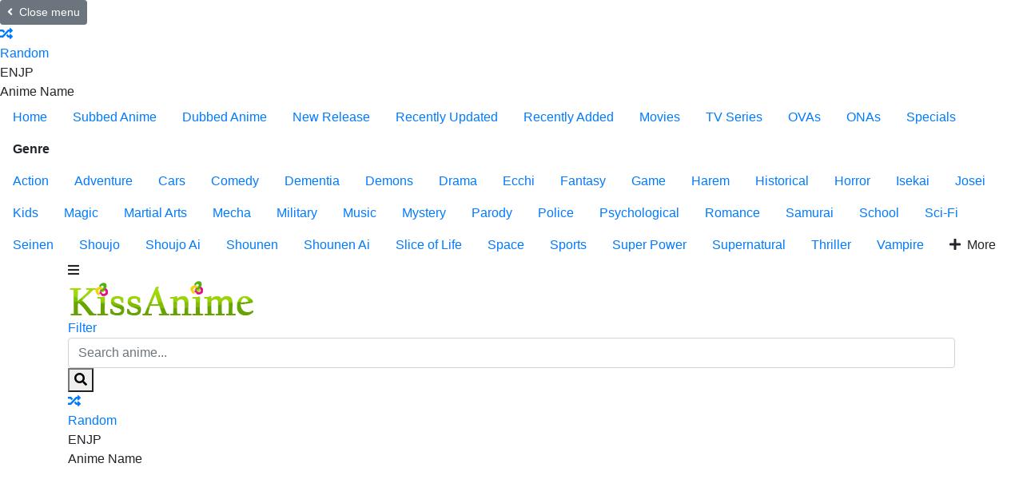

--- FILE ---
content_type: text/html; charset=UTF-8
request_url: https://kissanime.cool/watch/the-most-heretical-last-boss-queen-from-villainess-to-savior-e9a
body_size: 11788
content:
<!DOCTYPE html><html lang="en"><head><title>Watch The Most Heretical Last Boss Queen: From Villainess to Savior English Sub/Dub online Free on Kissanime.cool</title><meta http-equiv="Content-Type" content="text/html; charset=UTF-8"/><meta name="robots" content="index,follow"/><meta http-equiv="content-language" content="en"/><meta name="description" content="Pride Royal Ivy is the final boss and all-around scum in the otome game To a Beam of Light With You. She committed innumerable crimes—from enslaving..."/><meta name="keywords" content="The Most Heretical Last Boss Queen: From Villainess to Savior English Sub/Dub, free The Most Heretical Last Boss Queen: From Villainess to Savior online, watch The Most Heretical Last Boss Queen: From Villainess to Savior online, watch The Most Heretical Last Boss Queen: From Villainess to Savior free, download The Most Heretical Last Boss Queen: From Villainess to Savior anime, download The Most Heretical Last Boss Queen: From Villainess to Savior free"/><meta property="og:type" content="video.movie"/><meta property="og:site_name" content="KissAnime"><meta property="og:url" content="https://kissanime.cool/watch/the-most-heretical-last-boss-queen-from-villainess-to-savior-e9a"/><meta property="og:title" content="Watch The Most Heretical Last Boss Queen: From Villainess to Savior English Sub/Dub online Free on Kissanime.cool"/><meta property="og:image" content="https://img.gokucdn.com/images/poster/4bce0354a0a8564007fd97bc7ef41bc8.jpg"/><meta property="og:image:width" content="650"><meta property="og:image:height" content="350"><meta property="og:description" content="Pride Royal Ivy is the final boss and all-around scum in the otome game To a Beam of Light With You. She committed innumerable crimes—from enslaving..."/><meta name="viewport" content="width=device-width, initial-scale=1, minimum-scale=1, maximum-scale=1"/><meta name="apple-mobile-web-app-status-bar" content="#202125"><meta name="theme-color" content="#202125"><link rel="shortcut icon" href="/images/kissanime-favicon.png?v=0.1" type="image/x-icon"/><link rel="apple-touch-icon" sizes="180x180" href="/images/kissanime-apple-touch-icon.png"><link rel="icon" type="image/png" sizes="32x32" href="/images/kissanime-favicon-32x32.png"><link rel="icon" type="image/png" sizes="16x16" href="/images/kissanime-favicon-16x16.png"><link rel="icon" sizes="192x192" href="/images/kissanime-touch-icon-192x192.png?v=0.1"><link rel="manifest" href="/manifest.json?v=0.2"><script async src="https://www.googletagmanager.com/gtag/js?id=G-GZP9FBXGG1"></script><script>
    window.dataLayer = window.dataLayer || [];
    function gtag(){dataLayer.push(arguments);}
    gtag('js', new Date());

    gtag('config', 'G-GZP9FBXGG1');
</script><script type="application/ld+json">
    {
        "@context": "https://schema.org",
        "@type": "WebSite",
        "url": "https://kissanime.cool/",
        "potentialAction": {
            "@type": "SearchAction",
            "target": "https://kissanime.cool/search?keyword={keyword}",
            "query-input": "required name=keyword"
        }
    }
</script><link rel="stylesheet" href="https://stackpath.bootstrapcdn.com/bootstrap/4.4.1/css/bootstrap.min.css"><link rel="stylesheet" href="https://cdn.jsdelivr.net/npm/bootstrap-icons@1.10.3/font/bootstrap-icons.css"><link rel="stylesheet" href="https://use.fontawesome.com/releases/v5.3.1/css/all.css"><link rel="stylesheet" href="https://fonts.googleapis.com/icon?family=Material+Icons"><link rel="stylesheet" href="/css/kissanime.styles.min.css?v=9.4"></head><body><div id="sidebar_menu_bg"></div><div id="sidebar_menu"><button class="btn btn-radius btn-sm btn-secondary toggle-sidebar"><i class="fas fa-angle-left mr-2"></i>Close menu</button><div class="sb-setting"><div class="header-setting"><div class="hs-toggles"><a href="/random" class="hst-item" data-toggle="tooltip" data-original-title="Watch random anime"><div class="hst-icon"><i class="fas fa-random"></i></div><div class="name"><span>Random</span></div></a><div class="hst-item mr-0" data-toggle="tooltip" title="Select language of anime name to display."><div class="select-anime-name toggle-lang"><span class="en">EN</span><span class="jp">JP</span></div><div class="name"><span>Anime Name</span></div></div><div class="clearfix"></div></div></div></div><ul class="nav sidebar_menu-list"><li class="nav-item active"><a class="nav-link" href="/home" title="Home">Home</a></li><li class="nav-item"><a class="nav-link" href="/subbed-anime" title="Subbed Anime">Subbed Anime</a></li><li class="nav-item"><a class="nav-link" href="/dubbed-anime" title="Dubbed Anime">Dubbed Anime</a></li><li class="nav-item"><a class="nav-link" href="/newest" title="New Release">New Release</a></li><li class="nav-item"><a class="nav-link" href="/recently-updated" title="Recently Updated">Recently Updated</a></li><li class="nav-item"><a class="nav-link" href="/recently-added" title="Recently Added">Recently Added</a></li><li class="nav-item"><a class="nav-link" href="/movie" title="Movies">Movies</a></li><li class="nav-item"><a class="nav-link" href="/tv" title="TV Series">TV Series</a></li><li class="nav-item"><a class="nav-link" href="/ova" title="OVAs">OVAs</a></li><li class="nav-item"><a class="nav-link" href="/ona" title="ONAs">ONAs</a></li><li class="nav-item"><a class="nav-link" href="/special" title="Specials">Specials</a></li><li class="nav-item"><div class="nav-link" title="Genre"><strong>Genre</strong></div><div class="sidebar_menu-sub show" id="sidebar_subs_genre"><ul class="nav color-list sub-menu"><li class="nav-item"><a class="nav-link" href="/genre/action">Action</a></li><li class="nav-item"><a class="nav-link" href="/genre/adventure">Adventure</a></li><li class="nav-item"><a class="nav-link" href="/genre/cars">Cars</a></li><li class="nav-item"><a class="nav-link" href="/genre/comedy">Comedy</a></li><li class="nav-item"><a class="nav-link" href="/genre/dementia">Dementia</a></li><li class="nav-item"><a class="nav-link" href="/genre/demons">Demons</a></li><li class="nav-item"><a class="nav-link" href="/genre/drama">Drama</a></li><li class="nav-item"><a class="nav-link" href="/genre/ecchi">Ecchi</a></li><li class="nav-item"><a class="nav-link" href="/genre/fantasy">Fantasy</a></li><li class="nav-item"><a class="nav-link" href="/genre/game">Game</a></li><li class="nav-item"><a class="nav-link" href="/genre/harem">Harem</a></li><li class="nav-item"><a class="nav-link" href="/genre/historical">Historical</a></li><li class="nav-item"><a class="nav-link" href="/genre/horror">Horror</a></li><li class="nav-item"><a class="nav-link" href="/genre/isekai">Isekai</a></li><li class="nav-item"><a class="nav-link" href="/genre/josei">Josei</a></li><li class="nav-item"><a class="nav-link" href="/genre/kids">Kids</a></li><li class="nav-item"><a class="nav-link" href="/genre/magic">Magic</a></li><li class="nav-item"><a class="nav-link" href="/genre/marial-arts">Martial Arts</a></li><li class="nav-item"><a class="nav-link" href="/genre/mecha">Mecha</a></li><li class="nav-item"><a class="nav-link" href="/genre/military">Military</a></li><li class="nav-item"><a class="nav-link" href="/genre/music">Music</a></li><li class="nav-item"><a class="nav-link" href="/genre/mystery">Mystery</a></li><li class="nav-item"><a class="nav-link" href="/genre/parody">Parody</a></li><li class="nav-item"><a class="nav-link" href="/genre/police">Police</a></li><li class="nav-item"><a class="nav-link" href="/genre/psychological">Psychological</a></li><li class="nav-item"><a class="nav-link" href="/genre/romance">Romance</a></li><li class="nav-item"><a class="nav-link" href="/genre/samurai">Samurai</a></li><li class="nav-item"><a class="nav-link" href="/genre/school">School</a></li><li class="nav-item"><a class="nav-link" href="/genre/sci-fi">Sci-Fi</a></li><li class="nav-item"><a class="nav-link" href="/genre/seinen">Seinen</a></li><li class="nav-item"><a class="nav-link" href="/genre/shoujo">Shoujo</a></li><li class="nav-item"><a class="nav-link" href="/genre/shoujo-ai">Shoujo Ai</a></li><li class="nav-item"><a class="nav-link" href="/genre/shounen">Shounen</a></li><li class="nav-item"><a class="nav-link" href="/genre/shounen-ai">Shounen Ai</a></li><li class="nav-item"><a class="nav-link" href="/genre/slice-of-life">Slice of Life</a></li><li class="nav-item"><a class="nav-link" href="/genre/space">Space</a></li><li class="nav-item"><a class="nav-link" href="/genre/sports">Sports</a></li><li class="nav-item"><a class="nav-link" href="/genre/super-power">Super Power</a></li><li class="nav-item"><a class="nav-link" href="/genre/supernatural">Supernatural</a></li><li class="nav-item"><a class="nav-link" href="/genre/thriller">Thriller</a></li><li class="nav-item"><a class="nav-link" href="/genre/vampire">Vampire</a></li><li class="nav-item nav-more"><a class="nav-link"><i class="fas fa-plus mr-2"></i>More</a></li></ul><div class="clearfix"></div></div></li></ul><div class="clearfix"></div></div><div id="wrapper" data-id="e9a" data-page="watch"><div id="header" class=""><div class="container"><div id="mobile_menu"><i class="fa fa-bars"></i></div><a href="/" id="logo"><img src="/images/kissanime-logo.png" alt="KissAnime"><div class="clearfix"></div></a><div id="search"><div class="search-content"><form action="/search" autocomplete="off"><a href="/filter" class="filter-icon">Filter</a><input type="text" class="form-control search-input" name="keyword" placeholder="Search anime..." required><button type="submit" class="search-icon"><i class="fas fa-search"></i></button></form><div class="nav search-result-pop" id="search-suggest" style="display:none;"><div class="loading-relative" id="search-loading" style="display:none;"><div class="loading"><div class="span1"></div><div class="span2"></div><div class="span3"></div></div></div><div class="result" style="display:none;"></div></div></div></div><div class="header-setting"><div class="hs-toggles"><a href="/random" class="hst-item" data-toggle="tooltip" data-original-title="Watch random anime"><div class="hst-icon"><i class="fas fa-random"></i></div><div class="name"><span>Random</span></div></a><div class="hst-item" data-toggle="tooltip" title="Select language of anime name to display."><div class="select-anime-name toggle-lang"><span class="en">EN</span><span class="jp">JP</span></div><div class="name"><span>Anime Name</span></div></div><div class="clearfix"></div></div></div><div id="pick_menu"><div class="pick_menu-ul"><ul class="ulclear"><li class="pmu-item pmu-item-home"><a class="pmu-item-icon" href="/home" title="Home"><img src="/images/pick-home.svg" data-toggle="tooltip" data-placement="right" title="Home"></a></li><li class="pmu-item pmu-item-movies"><a class="pmu-item-icon" href="/movie" title="Movies"><img src="/images/pick-movies.svg" data-toggle="tooltip" data-placement="right" title="Movies"></a></li><li class="pmu-item pmu-item-show"><a class="pmu-item-icon" href="/tv" title="TV Series"><img src="/images/pick-show.svg" data-toggle="tooltip" data-placement="right" title="TV Series"></a></li><li class="pmu-item pmu-item-popular"><a class="pmu-item-icon" href="/most-popular" title="Most Popular"><img src="/images/pick-popular.svg" data-toggle="tooltip" data-placement="right" title="Most Popular"></a></li></ul></div></div><div id="header_right"><div class="hr-notifications"></div><div id="user-slot"><div class="header_right-user dropdown logged"><div class="btn-user-avatar" data-toggle="dropdown" aria-expanded="false" aria-controls="user_menu"><i class="fas fa-user"></i></div><div id="user_menu" class="dropdown-menu dropdown-menu-right"><div class="grid-menu"><a class="dropdown-item" href="/user/continue-watching"><i class="fas fa-history mr-2"></i>Continue Watching</a><a class="dropdown-item" href="/user/watch-list"><i class="fas fa-heart mr-2"></i>Watch List</a><a class="dropdown-item" href="/user/notification"><i class="fas fa-bell mr-2"></i>Notification</a></div></div></div></div></div><div id="mobile_search"><i class="fa fa-search"></i></div><div class="clearfix"></div></div></div><div class="clearfix"></div><div id="main-wrapper" class="layout-page layout-page-detail layout-page-watchtv"><div id="ani_detail"><div class="ani_detail-stage"><div class="container"><div class="anis-cover-wrap"><div class="anis-cover" style="background-image:url(https://img.gokucdn.com/images/poster/4bce0354a0a8564007fd97bc7ef41bc8.jpg)"></div></div><div class="anis-watch-wrap"><div class="prebreadcrumb"><nav aria-label="breadcrumb"><ol class="breadcrumb"><li class="breadcrumb-item"><a href="/home" title="Home">Home</a></li><li class="breadcrumb-item"><a href="/tv">TV</a></li><li class="breadcrumb-item dynamic-name active" data-jname="Watching Higeki no Genkyou to Naru Saikyou Gedou Last Boss Joou wa Tami no Tame ni Tsukushimasu."> Watching The Most Heretical Last Boss Queen: From Villainess to Savior</li></ol></nav></div><div class="anis-watch anis-watch-tv"><div class="watch-player"><div id="content-embed" class="player-frame"><div class="loading-relative loading-box" id="embed-loading"><div class="loading"><div class="span1"></div><div class="span2"></div><div class="span3"></div></div></div><div id="content-iframe" style="width:100%;height:100%"><div id="close-iframe" style="display:none;position:absolute;top:-30px;width:100%;height:30px;background:#222;"><div id="iframe-title" style="font-weight:bold;padding:5px 35px 5px 10px;white-space:nowrap;text-overflow:ellipsis;overflow:hidden;color:#eee;cursor:move"></div><button id="close-iframe-btn" style="position:absolute;top:0;right:0;width:30px;height:30px;padding:3px;background-color:transparent;outline:0;cursor:pointer;border:0;float:right;color:#fff" title="Close"><i class="fas fa-times"></i></button></div><iframe id="iframe-embed" src="" frameborder="0" referrerpolicy="strict-origin" allow="autoplay; fullscreen; geolocation; display-capture; picture-in-picture" webkitallowfullscreen mozallowfullscreen></iframe></div></div><div class="player-controls"><div class="pc-item pc-resize"><a href="javascript:;" id="media-resize" class="btn btn-sm"><i class="fas fa-expand mr-1"></i>Expand</a></div><div class="pc-item pc-toggle pc-light"><div id="turn-off-light" class="toggle-basic"><span class="tb-name"><i class="fas fa-lightbulb mr-2"></i>Light</span><span class="tb-result"></span></div></div><div class="pc-item pc-toggle pc-floatplayer"><div class="toggle-basic quick-settings off" data-option="float_player"><span class="btn tb-name"><span class="mr-2" style="width:20px;height:20px;padding:0;background-color:transparent;float:left"><svg height="100%" version="1.1" viewBox="6 6 24 24" width="100%"><path d="M25,17 L17,17 L17,23 L25,23 L25,17 L25,17 Z M29,25 L29,10.98 C29,9.88 28.1,9 27,9 L9,9 C7.9,9 7,9.88 7,10.98 L7,25 C7,26.1 7.9,27 9,27 L27,27 C28.1,27 29,26.1 29,25 L29,25 Z M27,25.02 L9,25.02 L9,10.97 L27,10.97 L27,25.02 L27,25.02 Z" fill="#fff" id="ytp-id-20"></path></svg></span> Float Player</span><span class="tb-result"></span></div></div><div class="pc-item pc-toggle pc-autoplay"><div class="toggle-basic quick-settings off" data-option="auto_play"><span class="tb-name">Auto Play</span><span class="tb-result"></span></div></div><div class="pc-item pc-toggle pc-autonext"><div class="toggle-basic quick-settings off" data-option="auto_next"><span class="tb-name">Auto Next</span><span class="tb-result"></span></div></div><div class="pc-item pc-toggle pc-autoskipintro"><div class="toggle-basic quick-settings off" data-option="auto_skip_intro"><span class="tb-name">Auto Skip Intro</span><span class="tb-result"></span></div></div><div class="pc-right"><div class="pc-item pc-control block-prev" style="display:none;"><a class="btn btn-sm btn-prev" href="javascript:;" onclick="prevEpisode()"><i class="fas fa-backward mr-2"></i>Prev</a></div><div class="pc-item pc-control block-next" style="display:none;"><a class="btn btn-sm btn-next" href="javascript:;" onclick="nextEpisode()">Next<i class="fas fa-forward ml-2"></i></a></div><div class="pc-item pc-fav" id="watch-list-content"></div></div><div class="clearfix"></div></div></div><div class="player-servers"><div id="servers-content"></div></div><div id="episodes-content"><div class="loading-relative"><div class="loading"><div class="span1"></div><div class="span2"></div><div class="span3"></div></div></div></div></div><div class="anis-watch-detail"><div class="anis-content"><div class="anisc-poster"><div class="film-poster"><img src="https://img.gokucdn.com/images/poster/4bce0354a0a8564007fd97bc7ef41bc8.jpg" class="film-poster-img" alt="The Most Heretical Last Boss Queen: From Villainess to Savior"></div></div><div class="anisc-detail"><h2 class="film-name"><a href="/detail/the-most-heretical-last-boss-queen-from-villainess-to-savior-e9a" class="text-white dynamic-name" title="The Most Heretical Last Boss Queen: From Villainess to Savior" data-jname="Higeki no Genkyou to Naru Saikyou Gedou Last Boss Joou wa Tami no Tame ni Tsukushimasu.">The Most Heretical Last Boss Queen: From Villainess to Savior</a></h2><div class="film-stats"><div class="tick"><div class="tick-item tick-pg">PG-13</div><div class="tick-item tick-quality">HD</div><div class="tick-item tick-sub"><i class="fas fa-closed-captioning mr-1"></i>12</div><div class="tick-item tick-dub"><i class="fas fa-microphone mr-1"></i>12</div><div class="tick-item tick-eps">12</div><span class="dot"></span><span class="item">TV</span><span class="dot"></span><span class="item">23m</span><div class="clearfix"></div></div></div><div class="film-description m-hide"><div class="text"> Pride Royal Ivy is the final boss and all-around scum in the otome game To a Beam of Light With You. She committed innumerable crimes—from enslaving her adopted brother in a soul-binding contract to abusing her position against the servants in the household. In short, she is a villain of pure evil. A normal high school student in Japan reincarnates into the eight-year-old body of Princess Pride. The first order of business: survive to see another day. Using her cheat-like abilities, she resolves to save her father, rescue the kingdom, and become a kind and benevolent ruler. And so, Pride resolves to change her fate, no matter what it takes!</div></div><div class="film-text m-hide mb-3"> KissAnime is the best site to watch <strong>The Most Heretical Last Boss Queen: From Villainess to Savior</strong> SUB online, or you can even watch <strong>The Most Heretical Last Boss Queen: From Villainess to Savior</strong> DUB in HD quality. You can also find <a class="name" href="/producer/olm-team-yoshioka"><strong>OLM Team Yoshioka</strong></a> anime on KissAnime website.</div><div class="block"><a href="/detail/the-most-heretical-last-boss-queen-from-villainess-to-savior-e9a" class="btn btn-xs btn-light">View detail</a></div><a href="javascript:;" class="dt-comment"><div class="icon"><i class="fas fa-comment"></i></div><div class="number"><span class="sc-count-link" data-href="https://kissanime.cool/watch/the-most-heretical-last-boss-queen-from-villainess-to-savior-e9a"></span></div><div class="text">Comments</div></a></div><div class="clearfix"></div></div></div></div></div></div></div><div class="share-buttons share-buttons-detail"><div class="container"><div class="share-buttons-block"><div class="share-icon"></div><div class="sbb-title"><span>Share Anime</span><p class="mb-0">to your friends</p></div><div class="sharethis-inline-share-buttons"></div><div class="clearfix"></div></div></div></div><div class="block_area" align="center"> <div><script data-cfasync="false" async type="text/javascript" src="//op.numnahphineas.com/tnn8rmP6Jiwrh9JpL/61164"></script></div></div><div class="container"><div id="main-content"><section class="block_area block_area-comment" id="comment-block"><div class="block_area-header block_area-header-tabs"><div class="float-left bah-heading mr-4"><h2 class="cat-heading">Comments</h2></div><div class="float-right comment-source"></div><div class="clearfix"></div></div><div class="show-comments"><div id="content-comments"></div><div id="comments" class="comments-wrap"><div class="loading-relative"><div class="loading"><div class="span1"></div><div class="span2"></div><div class="span3"></div></div></div></div></div></section><section class="block_area block_area_category"><div class="block_area-header"><div class="float-left bah-heading mr-4"><h2 class="cat-heading">Recommended for you</h2></div><div class="clearfix"></div></div><div class="tab-content"><div class="block_area-content block_area-list film_list film_list-grid film_list-wfeature"><div class="film_list-wrap"><div class="flw-item"><div class="film-poster"><div class="tick ltr"><div class="tick-item tick-sub"><i class="fas fa-closed-captioning mr-1"></i>1</div><div class="tick-item tick-dub"><i class="fas fa-microphone mr-1"></i>1</div></div><img data-src="https://img.gokucdn.com/images/poster/d3d5c027c921932c5a561d2bb8d3fcc3.jpg" class="film-poster-img lazyload" alt="Bleach the Movie: Fade to Black"><a href="/detail/bleach-the-movie-fade-to-black-15g" class="film-poster-ahref item-qtip" title="Bleach the Movie: Fade to Black" data-id="15g"><i class="fas fa-play"></i></a></div><div class="film-detail"><h3 class="film-name"><a href="/detail/bleach-the-movie-fade-to-black-15g" title="Bleach the Movie: Fade to Black" class="dynamic-name" data-jname="Bleach Movie 3: Fade to Black - Kimi no Na wo Yobu">Bleach the Movie: Fade to Black</a></h3><div class="fd-infor"><span class="fdi-item">Movie</span><span class="dot"></span><span class="fdi-item fdi-duration">1h 34m</span></div></div><div class="clearfix"></div></div><div class="flw-item"><div class="film-poster"><div class="tick ltr"><div class="tick-item tick-sub"><i class="fas fa-closed-captioning mr-1"></i>12</div><div class="tick-item tick-dub"><i class="fas fa-microphone mr-1"></i>12</div><div class="tick-item tick-eps">12</div></div><img data-src="https://img.gokucdn.com/images/poster/e390932e38585ec71ce3db2e858a4a97.jpg" class="film-poster-img lazyload" alt="BNA"><a href="/detail/bna-15h" class="film-poster-ahref item-qtip" title="BNA" data-id="15h"><i class="fas fa-play"></i></a></div><div class="film-detail"><h3 class="film-name"><a href="/detail/bna-15h" title="BNA" class="dynamic-name" data-jname="BNA">BNA</a></h3><div class="fd-infor"><span class="fdi-item">ONA</span><span class="dot"></span><span class="fdi-item fdi-duration">22m</span></div></div><div class="clearfix"></div></div><div class="flw-item"><div class="film-poster"><div class="tick ltr"><div class="tick-item tick-sub"><i class="fas fa-closed-captioning mr-1"></i>1</div><div class="tick-item tick-dub"><i class="fas fa-microphone mr-1"></i>1</div></div><img data-src="https://img.gokucdn.com/images/poster/b26eb8d6ee791ef73197c98d793a70ed.jpg" class="film-poster-img lazyload" alt="Digimon Adventure tri. Determination"><a href="/detail/digimon-adventure-tri-determination-15m" class="film-poster-ahref item-qtip" title="Digimon Adventure tri. Determination" data-id="15m"><i class="fas fa-play"></i></a></div><div class="film-detail"><h3 class="film-name"><a href="/detail/digimon-adventure-tri-determination-15m" title="Digimon Adventure tri. Determination" class="dynamic-name" data-jname="Digimon Adventure tri. 2: Ketsui">Digimon Adventure tri. Determination</a></h3><div class="fd-infor"><span class="fdi-item">Movie</span><span class="dot"></span><span class="fdi-item fdi-duration">1h 28m</span></div></div><div class="clearfix"></div></div><div class="flw-item"><div class="film-poster"><div class="tick ltr"><div class="tick-item tick-sub"><i class="fas fa-closed-captioning mr-1"></i>12</div><div class="tick-item tick-eps">12</div></div><img data-src="https://img.gokucdn.com/images/poster/2fc50d41fcbfe9583f6ebaab781e0c09.jpg" class="film-poster-img lazyload" alt="Is the Order a Rabbit?"><a href="/detail/is-the-order-a-rabbit-15p" class="film-poster-ahref item-qtip" title="Is the Order a Rabbit?" data-id="15p"><i class="fas fa-play"></i></a></div><div class="film-detail"><h3 class="film-name"><a href="/detail/is-the-order-a-rabbit-15p" title="Is the Order a Rabbit?" class="dynamic-name" data-jname="Gochuumon wa Usagi Desu ka?">Is the Order a Rabbit?</a></h3><div class="fd-infor"><span class="fdi-item">TV</span><span class="dot"></span><span class="fdi-item fdi-duration">23m</span></div></div><div class="clearfix"></div></div><div class="flw-item"><div class="film-poster"><div class="tick ltr"><div class="tick-item tick-sub"><i class="fas fa-closed-captioning mr-1"></i>1</div></div><img data-src="https://img.gokucdn.com/images/poster/48136a9bfdba6cfc42ccd2a8ae247259.jpg" class="film-poster-img lazyload" alt="Haiyore! Nyaruko-san F"><a href="/detail/haiyore-nyaruko-san-f-15q" class="film-poster-ahref item-qtip" title="Haiyore! Nyaruko-san F" data-id="15q"><i class="fas fa-play"></i></a></div><div class="film-detail"><h3 class="film-name"><a href="/detail/haiyore-nyaruko-san-f-15q" title="Haiyore! Nyaruko-san F" class="dynamic-name" data-jname="Haiyore! Nyaruko-san F">Haiyore! Nyaruko-san F</a></h3><div class="fd-infor"><span class="fdi-item">OVA</span><span class="dot"></span><span class="fdi-item fdi-duration">27m</span></div></div><div class="clearfix"></div></div><div class="flw-item"><div class="film-poster"><div class="tick ltr"><div class="tick-item tick-sub"><i class="fas fa-closed-captioning mr-1"></i>1</div><div class="tick-item tick-dub"><i class="fas fa-microphone mr-1"></i>1</div></div><img data-src="https://img.gokucdn.com/images/poster/d989ff4bcf7532e7b6ec16ba7b89d33b.jpg" class="film-poster-img lazyload" alt="Hakumei and Mikochi: Screws"><a href="/detail/hakumei-and-mikochi-screws-15r" class="film-poster-ahref item-qtip" title="Hakumei and Mikochi: Screws" data-id="15r"><i class="fas fa-play"></i></a></div><div class="film-detail"><h3 class="film-name"><a href="/detail/hakumei-and-mikochi-screws-15r" title="Hakumei and Mikochi: Screws" class="dynamic-name" data-jname="Hakumei to Mikochi: Neji to Bed to Irori to Bakuchi">Hakumei and Mikochi: Screws</a></h3><div class="fd-infor"><span class="fdi-item">Special</span><span class="dot"></span><span class="fdi-item fdi-duration">24m</span></div></div><div class="clearfix"></div></div><div class="flw-item"><div class="film-poster"><div class="tick ltr"><div class="tick-item tick-sub"><i class="fas fa-closed-captioning mr-1"></i>1</div></div><img data-src="https://img.gokucdn.com/images/poster/fd300cd197cd7ca88294308e5cb76d22.jpg" class="film-poster-img lazyload" alt="Kiniro Mosaic: Pretty Days"><a href="/detail/kiniro-mosaic-pretty-days-15v" class="film-poster-ahref item-qtip" title="Kiniro Mosaic: Pretty Days" data-id="15v"><i class="fas fa-play"></i></a></div><div class="film-detail"><h3 class="film-name"><a href="/detail/kiniro-mosaic-pretty-days-15v" title="Kiniro Mosaic: Pretty Days" class="dynamic-name" data-jname="Kiniro Mosaic: Pretty Days">Kiniro Mosaic: Pretty Days</a></h3><div class="fd-infor"><span class="fdi-item">Movie</span><span class="dot"></span><span class="fdi-item fdi-duration">50m</span></div></div><div class="clearfix"></div></div><div class="flw-item"><div class="film-poster"><div class="tick tick-rate">18+</div><div class="tick ltr"><div class="tick-item tick-sub"><i class="fas fa-closed-captioning mr-1"></i>4</div><div class="tick-item tick-eps">4</div></div><img data-src="https://img.gokucdn.com/images/poster/92eccad063cabc65b11b8fa5f9519d7a.jpg" class="film-poster-img lazyload" alt="Killer Seven"><a href="/detail/killer-seven-164" class="film-poster-ahref item-qtip" title="Killer Seven" data-id="164"><i class="fas fa-play"></i></a></div><div class="film-detail"><h3 class="film-name"><a href="/detail/killer-seven-164" title="Killer Seven" class="dynamic-name" data-jname="Cike Wu Liuqi Fanwai">Killer Seven</a></h3><div class="fd-infor"><span class="fdi-item">ONA</span><span class="dot"></span><span class="fdi-item fdi-duration">11m</span></div></div><div class="clearfix"></div></div><div class="flw-item"><div class="film-poster"><div class="tick ltr"><div class="tick-item tick-sub"><i class="fas fa-closed-captioning mr-1"></i>1</div></div><img data-src="https://img.gokucdn.com/images/poster/e8d580e3a23bd7983d6cf1f84c6022f9.jpg" class="film-poster-img lazyload" alt="Minami-ke Betsubara"><a href="/detail/minami-ke-betsubara-16b" class="film-poster-ahref item-qtip" title="Minami-ke Betsubara" data-id="16b"><i class="fas fa-play"></i></a></div><div class="film-detail"><h3 class="film-name"><a href="/detail/minami-ke-betsubara-16b" title="Minami-ke Betsubara" class="dynamic-name" data-jname="Minami-ke Betsubara">Minami-ke Betsubara</a></h3><div class="fd-infor"><span class="fdi-item">OVA</span><span class="dot"></span><span class="fdi-item fdi-duration">25m</span></div></div><div class="clearfix"></div></div><div class="flw-item"><div class="film-poster"><div class="tick ltr"><div class="tick-item tick-sub"><i class="fas fa-closed-captioning mr-1"></i>12</div><div class="tick-item tick-eps">12</div></div><img data-src="https://img.gokucdn.com/images/poster/cb9c52eccb82f11cc8e096d20669ecac.jpg" class="film-poster-img lazyload" alt="Hitoribocchi no Marumaru Seikatsu"><a href="/detail/hitoribocchi-no-marumaru-seikatsu-15s" class="film-poster-ahref item-qtip" title="Hitoribocchi no Marumaru Seikatsu" data-id="15s"><i class="fas fa-play"></i></a></div><div class="film-detail"><h3 class="film-name"><a href="/detail/hitoribocchi-no-marumaru-seikatsu-15s" title="Hitoribocchi no Marumaru Seikatsu" class="dynamic-name" data-jname="Hitoribocchi no Marumaru Seikatsu">Hitoribocchi no Marumaru Seikatsu</a></h3><div class="fd-infor"><span class="fdi-item">TV</span><span class="dot"></span><span class="fdi-item fdi-duration">23m</span></div></div><div class="clearfix"></div></div><div class="flw-item"><div class="film-poster"><div class="tick ltr"><div class="tick-item tick-sub"><i class="fas fa-closed-captioning mr-1"></i>1</div><div class="tick-item tick-dub"><i class="fas fa-microphone mr-1"></i>1</div></div><img data-src="https://img.gokucdn.com/images/poster/d80601a05bf3ba72b5b4125cc67e2789.jpg" class="film-poster-img lazyload" alt="Kaleido Star: New Wings Extra Stage"><a href="/detail/kaleido-star-new-wings-extra-stage-15t" class="film-poster-ahref item-qtip" title="Kaleido Star: New Wings Extra Stage" data-id="15t"><i class="fas fa-play"></i></a></div><div class="film-detail"><h3 class="film-name"><a href="/detail/kaleido-star-new-wings-extra-stage-15t" title="Kaleido Star: New Wings Extra Stage" class="dynamic-name" data-jname="Kaleido Star: Aratanaru Tsubasa - Extra Stage">Kaleido Star: New Wings Extra Stage</a></h3><div class="fd-infor"><span class="fdi-item">OVA</span><span class="dot"></span><span class="fdi-item fdi-duration">24m</span></div></div><div class="clearfix"></div></div><div class="flw-item"><div class="film-poster"><div class="tick ltr"><div class="tick-item tick-sub"><i class="fas fa-closed-captioning mr-1"></i>26</div><div class="tick-item tick-dub"><i class="fas fa-microphone mr-1"></i>26</div><div class="tick-item tick-eps">26</div></div><img data-src="https://img.gokucdn.com/images/poster/34ca1fdc7888c68d4471a183ccb0c741.jpg" class="film-poster-img lazyload" alt="Martian Successor Nadesico"><a href="/detail/martian-successor-nadesico-15u" class="film-poster-ahref item-qtip" title="Martian Successor Nadesico" data-id="15u"><i class="fas fa-play"></i></a></div><div class="film-detail"><h3 class="film-name"><a href="/detail/martian-successor-nadesico-15u" title="Martian Successor Nadesico" class="dynamic-name" data-jname="Kidou Senkan Nadesico">Martian Successor Nadesico</a></h3><div class="fd-infor"><span class="fdi-item">TV</span><span class="dot"></span><span class="fdi-item fdi-duration">23m</span></div></div><div class="clearfix"></div></div><div class="flw-item"><div class="film-poster"><div class="tick ltr"><div class="tick-item tick-sub"><i class="fas fa-closed-captioning mr-1"></i>29</div><div class="tick-item tick-dub"><i class="fas fa-microphone mr-1"></i>29</div><div class="tick-item tick-eps">29</div></div><img data-src="https://img.gokucdn.com/images/poster/4d39ab53e7eb73e813fed9336d7ca7ed.jpg" class="film-poster-img lazyload" alt="Magic Knight Rayearth II"><a href="/detail/magic-knight-rayearth-ii-15x" class="film-poster-ahref item-qtip" title="Magic Knight Rayearth II" data-id="15x"><i class="fas fa-play"></i></a></div><div class="film-detail"><h3 class="film-name"><a href="/detail/magic-knight-rayearth-ii-15x" title="Magic Knight Rayearth II" class="dynamic-name" data-jname="Magic Knight Rayearth II">Magic Knight Rayearth II</a></h3><div class="fd-infor"><span class="fdi-item">TV</span><span class="dot"></span><span class="fdi-item fdi-duration">24m</span></div></div><div class="clearfix"></div></div><div class="flw-item"><div class="film-poster"><div class="tick ltr"><div class="tick-item tick-sub"><i class="fas fa-closed-captioning mr-1"></i>50</div><div class="tick-item tick-eps">50</div></div><img data-src="https://img.gokucdn.com/images/poster/2d12dabddfd0cd81204be8930baffaed.jpg" class="film-poster-img lazyload" alt="Major 2nd (TV)"><a href="/detail/major-2nd-tv-15y" class="film-poster-ahref item-qtip" title="Major 2nd (TV)" data-id="15y"><i class="fas fa-play"></i></a></div><div class="film-detail"><h3 class="film-name"><a href="/detail/major-2nd-tv-15y" title="Major 2nd (TV)" class="dynamic-name" data-jname="Major 2nd (TV)">Major 2nd (TV)</a></h3><div class="fd-infor"><span class="fdi-item">TV</span><span class="dot"></span><span class="fdi-item fdi-duration">24m</span></div></div><div class="clearfix"></div></div><div class="flw-item"><div class="film-poster"><div class="tick ltr"><div class="tick-item tick-sub"><i class="fas fa-closed-captioning mr-1"></i>12</div><div class="tick-item tick-dub"><i class="fas fa-microphone mr-1"></i>12</div><div class="tick-item tick-eps">12</div></div><img data-src="https://img.gokucdn.com/images/poster/58b6ed7c0ed874b6290b320c538e760e.jpg" class="film-poster-img lazyload" alt="Waiting in the Summer"><a href="/detail/waiting-in-the-summer-162" class="film-poster-ahref item-qtip" title="Waiting in the Summer" data-id="162"><i class="fas fa-play"></i></a></div><div class="film-detail"><h3 class="film-name"><a href="/detail/waiting-in-the-summer-162" title="Waiting in the Summer" class="dynamic-name" data-jname="Ano Natsu de Matteru">Waiting in the Summer</a></h3><div class="fd-infor"><span class="fdi-item">TV</span><span class="dot"></span><span class="fdi-item fdi-duration">23m</span></div></div><div class="clearfix"></div></div><div class="flw-item"><div class="film-poster"><div class="tick ltr"><div class="tick-item tick-sub"><i class="fas fa-closed-captioning mr-1"></i>1</div><div class="tick-item tick-dub"><i class="fas fa-microphone mr-1"></i>1</div></div><img data-src="https://img.gokucdn.com/images/poster/5d1ab1a2ad509781e1390363cc130a7e.jpg" class="film-poster-img lazyload" alt="Love, Chunibyo & Other Delusions!: Sparkling... Slapstick Noel"><a href="/detail/love-chunibyo-other-delusions-sparkling-slapstick-noel-163" class="film-poster-ahref item-qtip" title="Love, Chunibyo & Other Delusions!: Sparkling... Slapstick Noel" data-id="163"><i class="fas fa-play"></i></a></div><div class="film-detail"><h3 class="film-name"><a href="/detail/love-chunibyo-other-delusions-sparkling-slapstick-noel-163" title="Love, Chunibyo & Other Delusions!: Sparkling... Slapstick Noel" class="dynamic-name" data-jname="Chuunibyou demo Koi ga Shitai!: Kirameki no... Slapstick Noel">Love, Chunibyo & Other Delusions!: Sparkling... Slapstick Noel</a></h3><div class="fd-infor"><span class="fdi-item">Special</span><span class="dot"></span><span class="fdi-item fdi-duration">24m</span></div></div><div class="clearfix"></div></div><div class="flw-item"><div class="film-poster"><div class="tick ltr"><div class="tick-item tick-sub"><i class="fas fa-closed-captioning mr-1"></i>1</div></div><img data-src="https://img.gokucdn.com/images/poster/f4d34c57d2ba5c1bab71783d9d56e7a7.jpg" class="film-poster-img lazyload" alt="City Hunter: The Motion Picture"><a href="/detail/city-hunter-the-motion-picture-165" class="film-poster-ahref item-qtip" title="City Hunter: The Motion Picture" data-id="165"><i class="fas fa-play"></i></a></div><div class="film-detail"><h3 class="film-name"><a href="/detail/city-hunter-the-motion-picture-165" title="City Hunter: The Motion Picture" class="dynamic-name" data-jname="City Hunter: Goodbye My Sweetheart">City Hunter: The Motion Picture</a></h3><div class="fd-infor"><span class="fdi-item">Special</span><span class="dot"></span><span class="fdi-item fdi-duration">1h 30m</span></div></div><div class="clearfix"></div></div><div class="flw-item"><div class="film-poster"><div class="tick ltr"><div class="tick-item tick-sub"><i class="fas fa-closed-captioning mr-1"></i>26</div><div class="tick-item tick-dub"><i class="fas fa-microphone mr-1"></i>26</div><div class="tick-item tick-eps">26</div></div><img data-src="https://img.gokucdn.com/images/poster/f73d22a8f56640b2c84cb310711bbeca.jpg" class="film-poster-img lazyload" alt="Kakuriyo: Bed and Breakfast for Spirits"><a href="/detail/kakuriyo-bed-and-breakfast-for-spirits-168" class="film-poster-ahref item-qtip" title="Kakuriyo: Bed and Breakfast for Spirits" data-id="168"><i class="fas fa-play"></i></a></div><div class="film-detail"><h3 class="film-name"><a href="/detail/kakuriyo-bed-and-breakfast-for-spirits-168" title="Kakuriyo: Bed and Breakfast for Spirits" class="dynamic-name" data-jname="Kakuriyo no Yadomeshi">Kakuriyo: Bed and Breakfast for Spirits</a></h3><div class="fd-infor"><span class="fdi-item">TV</span><span class="dot"></span><span class="fdi-item fdi-duration">23m</span></div></div><div class="clearfix"></div></div></div><div class="clearfix"></div></div></div></section><div class="clearfix"></div></div><div id="main-sidebar"><section class="block_area block_area_sidebar block_area-realtime"><div class="block_area-header"><div class="float-left bah-heading mr-2"><h2 class="cat-heading">Top 10</h2></div><div class="float-right bah-tab-min"><ul class="nav nav-pills nav-fill nav-tabs anw-tabs"><li class="nav-item"><a data-toggle="tab" href="#top-viewed-day" class="nav-link active">Today</a></li><li class="nav-item"><a data-toggle="tab" href="#top-viewed-week" class="nav-link">Week</a></li><li class="nav-item"><a data-toggle="tab" href="#top-viewed-month" class="nav-link">Month</a></li></ul></div><div class="clearfix"></div></div><div class="block_area-content"><div class="cbox cbox-list cbox-realtime"><div class="cbox-content"><div class="tab-content"><div id="top-viewed-day" class="anif-block-ul anif-block-chart tab-pane active"><ul class="ulclear"><li class="item-top"><div class="film-number"><span>01</span></div><div class="film-poster item-qtip" data-id="2s"><img data-src="https://img.gokucdn.com/images/poster/bcd84731a3eda4f4a306250769675065.jpg" class="film-poster-img lazyload" alt="One Piece"></div><div class="film-detail"><h3 class="film-name"><a href="/detail/one-piece-2s" title="One Piece" class="dynamic-name" data-jname="One Piece">One Piece</a></h3><div class="fd-infor"><div class="tick"><div class="tick-item tick-sub"><i class="fas fa-closed-captioning mr-1"></i>1150</div><div class="tick-item tick-dub"><i class="fas fa-microphone mr-1"></i>1143</div></div></div></div><div class="clearfix"></div></li><li class="item-top"><div class="film-number"><span>02</span></div><div class="film-poster item-qtip" data-id="f9l"><img data-src="https://img.gokucdn.com/images/poster/acad8581f1a2eafa8c9d68b899bb1b21.jpg" class="film-poster-img lazyload" alt="Gachiakuta"></div><div class="film-detail"><h3 class="film-name"><a href="/detail/gachiakuta-f9l" title="Gachiakuta" class="dynamic-name" data-jname="Gachiakuta">Gachiakuta</a></h3><div class="fd-infor"><div class="tick"><div class="tick-item tick-sub"><i class="fas fa-closed-captioning mr-1"></i>20</div><div class="tick-item tick-dub"><i class="fas fa-microphone mr-1"></i>18</div></div></div></div><div class="clearfix"></div></li><li class="item-top"><div class="film-number"><span>03</span></div><div class="film-poster item-qtip" data-id="fde"><img data-src="https://img.gokucdn.com/images/poster/01673a7d3c4080cb4773e105a1aaa215.jpg" class="film-poster-img lazyload" alt="Ansatsusha de Aru Ore no Status ga Yuusha yori mo Akiraka ni Tsuyoi no da ga"></div><div class="film-detail"><h3 class="film-name"><a href="/detail/my-status-as-an-assassin-obviously-exceeds-the-heros-fde" title="Ansatsusha de Aru Ore no Status ga Yuusha yori mo Akiraka ni Tsuyoi no da ga" class="dynamic-name" data-jname="Ansatsusha de Aru Ore no Status ga Yuusha yori mo Akiraka ni Tsuyoi no da ga">My Status as an Assassin Obviously Exceeds the Hero's</a></h3><div class="fd-infor"><div class="tick"><div class="tick-item tick-sub"><i class="fas fa-closed-captioning mr-1"></i>8</div><div class="tick-item tick-dub"><i class="fas fa-microphone mr-1"></i>8</div></div></div></div><div class="clearfix"></div></li><li class=""><div class="film-number"><span>04</span></div><div class="film-poster item-qtip" data-id="fdm"><img data-src="https://img.gokucdn.com/images/poster/151055l.jpg" class="film-poster-img lazyload" alt="Boku no Hero Academia: Final Season"></div><div class="film-detail"><h3 class="film-name"><a href="/detail/my-hero-academia-final-season-fdm" title="Boku no Hero Academia: Final Season" class="dynamic-name" data-jname="Boku no Hero Academia: Final Season">My Hero Academia Final Season</a></h3><div class="fd-infor"><div class="tick"><div class="tick-item tick-sub"><i class="fas fa-closed-captioning mr-1"></i>8</div><div class="tick-item tick-dub"><i class="fas fa-microphone mr-1"></i>6</div></div></div></div><div class="clearfix"></div></li><li class=""><div class="film-number"><span>05</span></div><div class="film-poster item-qtip" data-id="fd0"><img data-src="https://img.gokucdn.com/images/poster/d771473a4b74662f3a969a33d0e7951e.jpg" class="film-poster-img lazyload" alt="Shinjiteita Nakama-tachi ni Dungeon Okuchi de Korosarekaketa ga Gift &quot;Mugen Gacha&quot; de Level 9999 no Nakama-tachi wo Te ni Irete Moto Party Member to Sekai ni Fukushuu & &quot;Zamaa!&quot; Shimasu!"></div><div class="film-detail"><h3 class="film-name"><a href="/detail/my-gift-lvl-9999-unlimited-gacha-backstabbed-in-a-backwater-dungeon-im-out-for-revenge-fd0" title="Shinjiteita Nakama-tachi ni Dungeon Okuchi de Korosarekaketa ga Gift &quot;Mugen Gacha&quot; de Level 9999 no Nakama-tachi wo Te ni Irete Moto Party Member to Sekai ni Fukushuu & &quot;Zamaa!&quot; Shimasu!" class="dynamic-name" data-jname="Shinjiteita Nakama-tachi ni Dungeon Okuchi de Korosarekaketa ga Gift &quot;Mugen Gacha&quot; de Level 9999 no Nakama-tachi wo Te ni Irete Moto Party Member to Sekai ni Fukushuu & &quot;Zamaa!&quot; Shimasu!">My Gift Lvl 9999 Unlimited Gacha: Backstabbed in a Backwater Dungeon, I'm Out for Revenge!</a></h3><div class="fd-infor"><div class="tick"><div class="tick-item tick-sub"><i class="fas fa-closed-captioning mr-1"></i>8</div><div class="tick-item tick-dub"><i class="fas fa-microphone mr-1"></i>2</div></div></div></div><div class="clearfix"></div></li><li class=""><div class="film-number"><span>06</span></div><div class="film-poster item-qtip" data-id="fd4"><img data-src="https://img.gokucdn.com/images/poster/151097l.jpg" class="film-poster-img lazyload" alt="Mushoku no Eiyuu: Betsu ni Skill Nanka Iranakatta n da ga"></div><div class="film-detail"><h3 class="film-name"><a href="/detail/hero-without-a-class-who-even-needs-skills-fd4" title="Mushoku no Eiyuu: Betsu ni Skill Nanka Iranakatta n da ga" class="dynamic-name" data-jname="Mushoku no Eiyuu: Betsu ni Skill Nanka Iranakatta n da ga">Hero Without a Class: Who Even Needs Skills?!</a></h3><div class="fd-infor"><div class="tick"><div class="tick-item tick-sub"><i class="fas fa-closed-captioning mr-1"></i>10</div><div class="tick-item tick-dub"><i class="fas fa-microphone mr-1"></i>4</div></div></div></div><div class="clearfix"></div></li><li class=""><div class="film-number"><span>07</span></div><div class="film-poster item-qtip" data-id="fd1"><img data-src="https://img.gokucdn.com/images/poster/6bbde70a6ecf5cfce152f122da1d9cb0.jpg" class="film-poster-img lazyload" alt="Yasei no Last Boss ga Arawareta!"></div><div class="film-detail"><h3 class="film-name"><a href="/detail/a-wild-last-boss-appeared-fd1" title="Yasei no Last Boss ga Arawareta!" class="dynamic-name" data-jname="Yasei no Last Boss ga Arawareta!">A Wild Last Boss Appeared!</a></h3><div class="fd-infor"><div class="tick"><div class="tick-item tick-sub"><i class="fas fa-closed-captioning mr-1"></i>9</div></div></div></div><div class="clearfix"></div></li><li class=""><div class="film-number"><span>08</span></div><div class="film-poster item-qtip" data-id="fdo"><img data-src="https://img.gokucdn.com/images/poster/269a2fc7ec4b9c0592493ef192ad2a9d.jpg" class="film-poster-img lazyload" alt="One Punch Man 3"></div><div class="film-detail"><h3 class="film-name"><a href="/detail/one-punch-man-season-3-fdo" title="One Punch Man 3" class="dynamic-name" data-jname="One Punch Man 3">One-Punch Man Season 3</a></h3><div class="fd-infor"><div class="tick"><div class="tick-item tick-sub"><i class="fas fa-closed-captioning mr-1"></i>7</div></div></div></div><div class="clearfix"></div></li><li class=""><div class="film-number"><span>09</span></div><div class="film-poster item-qtip" data-id="fct"><img data-src="https://img.gokucdn.com/images/poster/c514b6042ba1d9092b292ea84be8ae23.jpg" class="film-poster-img lazyload" alt="Sozai Saishuka no Isekai Ryokouki"></div><div class="film-detail"><h3 class="film-name"><a href="/detail/a-gatherers-adventure-in-isekai-fct" title="Sozai Saishuka no Isekai Ryokouki" class="dynamic-name" data-jname="Sozai Saishuka no Isekai Ryokouki">A Gatherer's Adventure in Isekai</a></h3><div class="fd-infor"><div class="tick"><div class="tick-item tick-sub"><i class="fas fa-closed-captioning mr-1"></i>9</div><div class="tick-item tick-dub"><i class="fas fa-microphone mr-1"></i>7</div><div class="tick-item tick-eps">12</div></div></div></div><div class="clearfix"></div></li><li class=""><div class="film-number"><span>10</span></div><div class="film-poster item-qtip" data-id="9v"><img data-src="https://img.gokucdn.com/images/poster/9cbcf87f54194742e7686119089478f8.jpg" class="film-poster-img lazyload" alt="Naruto: Shippuuden"></div><div class="film-detail"><h3 class="film-name"><a href="/detail/naruto-shippuden-9v" title="Naruto: Shippuuden" class="dynamic-name" data-jname="Naruto: Shippuuden">Naruto: Shippuden</a></h3><div class="fd-infor"><div class="tick"><div class="tick-item tick-sub"><i class="fas fa-closed-captioning mr-1"></i>500</div><div class="tick-item tick-dub"><i class="fas fa-microphone mr-1"></i>500</div><div class="tick-item tick-eps">500</div></div></div></div><div class="clearfix"></div></li></ul></div><div id="top-viewed-week" class="anif-block-ul anif-block-chart tab-pane"><ul class="ulclear"><li class="item-top"><div class="film-number"><span>01</span></div><div class="film-poster item-qtip" data-id="2s"><img data-src="https://img.gokucdn.com/images/poster/bcd84731a3eda4f4a306250769675065.jpg" class="film-poster-img lazyload" alt="One Piece"></div><div class="film-detail"><h3 class="film-name"><a href="/detail/one-piece-2s" title="One Piece" class="dynamic-name" data-jname="One Piece">One Piece</a></h3><div class="fd-infor"><div class="tick"><div class="tick-item tick-sub"><i class="fas fa-closed-captioning mr-1"></i>1150</div><div class="tick-item tick-dub"><i class="fas fa-microphone mr-1"></i>1143</div></div></div></div><div class="clearfix"></div></li><li class="item-top"><div class="film-number"><span>02</span></div><div class="film-poster item-qtip" data-id="fdm"><img data-src="https://img.gokucdn.com/images/poster/151055l.jpg" class="film-poster-img lazyload" alt="Boku no Hero Academia: Final Season"></div><div class="film-detail"><h3 class="film-name"><a href="/detail/my-hero-academia-final-season-fdm" title="Boku no Hero Academia: Final Season" class="dynamic-name" data-jname="Boku no Hero Academia: Final Season">My Hero Academia Final Season</a></h3><div class="fd-infor"><div class="tick"><div class="tick-item tick-sub"><i class="fas fa-closed-captioning mr-1"></i>8</div><div class="tick-item tick-dub"><i class="fas fa-microphone mr-1"></i>6</div></div></div></div><div class="clearfix"></div></li><li class="item-top"><div class="film-number"><span>03</span></div><div class="film-poster item-qtip" data-id="f9l"><img data-src="https://img.gokucdn.com/images/poster/acad8581f1a2eafa8c9d68b899bb1b21.jpg" class="film-poster-img lazyload" alt="Gachiakuta"></div><div class="film-detail"><h3 class="film-name"><a href="/detail/gachiakuta-f9l" title="Gachiakuta" class="dynamic-name" data-jname="Gachiakuta">Gachiakuta</a></h3><div class="fd-infor"><div class="tick"><div class="tick-item tick-sub"><i class="fas fa-closed-captioning mr-1"></i>20</div><div class="tick-item tick-dub"><i class="fas fa-microphone mr-1"></i>18</div></div></div></div><div class="clearfix"></div></li><li class=""><div class="film-number"><span>04</span></div><div class="film-poster item-qtip" data-id="fdo"><img data-src="https://img.gokucdn.com/images/poster/269a2fc7ec4b9c0592493ef192ad2a9d.jpg" class="film-poster-img lazyload" alt="One Punch Man 3"></div><div class="film-detail"><h3 class="film-name"><a href="/detail/one-punch-man-season-3-fdo" title="One Punch Man 3" class="dynamic-name" data-jname="One Punch Man 3">One-Punch Man Season 3</a></h3><div class="fd-infor"><div class="tick"><div class="tick-item tick-sub"><i class="fas fa-closed-captioning mr-1"></i>7</div></div></div></div><div class="clearfix"></div></li><li class=""><div class="film-number"><span>05</span></div><div class="film-poster item-qtip" data-id="fd0"><img data-src="https://img.gokucdn.com/images/poster/d771473a4b74662f3a969a33d0e7951e.jpg" class="film-poster-img lazyload" alt="Shinjiteita Nakama-tachi ni Dungeon Okuchi de Korosarekaketa ga Gift &quot;Mugen Gacha&quot; de Level 9999 no Nakama-tachi wo Te ni Irete Moto Party Member to Sekai ni Fukushuu & &quot;Zamaa!&quot; Shimasu!"></div><div class="film-detail"><h3 class="film-name"><a href="/detail/my-gift-lvl-9999-unlimited-gacha-backstabbed-in-a-backwater-dungeon-im-out-for-revenge-fd0" title="Shinjiteita Nakama-tachi ni Dungeon Okuchi de Korosarekaketa ga Gift &quot;Mugen Gacha&quot; de Level 9999 no Nakama-tachi wo Te ni Irete Moto Party Member to Sekai ni Fukushuu & &quot;Zamaa!&quot; Shimasu!" class="dynamic-name" data-jname="Shinjiteita Nakama-tachi ni Dungeon Okuchi de Korosarekaketa ga Gift &quot;Mugen Gacha&quot; de Level 9999 no Nakama-tachi wo Te ni Irete Moto Party Member to Sekai ni Fukushuu & &quot;Zamaa!&quot; Shimasu!">My Gift Lvl 9999 Unlimited Gacha: Backstabbed in a Backwater Dungeon, I'm Out for Revenge!</a></h3><div class="fd-infor"><div class="tick"><div class="tick-item tick-sub"><i class="fas fa-closed-captioning mr-1"></i>8</div><div class="tick-item tick-dub"><i class="fas fa-microphone mr-1"></i>2</div></div></div></div><div class="clearfix"></div></li><li class=""><div class="film-number"><span>06</span></div><div class="film-poster item-qtip" data-id="fde"><img data-src="https://img.gokucdn.com/images/poster/01673a7d3c4080cb4773e105a1aaa215.jpg" class="film-poster-img lazyload" alt="Ansatsusha de Aru Ore no Status ga Yuusha yori mo Akiraka ni Tsuyoi no da ga"></div><div class="film-detail"><h3 class="film-name"><a href="/detail/my-status-as-an-assassin-obviously-exceeds-the-heros-fde" title="Ansatsusha de Aru Ore no Status ga Yuusha yori mo Akiraka ni Tsuyoi no da ga" class="dynamic-name" data-jname="Ansatsusha de Aru Ore no Status ga Yuusha yori mo Akiraka ni Tsuyoi no da ga">My Status as an Assassin Obviously Exceeds the Hero's</a></h3><div class="fd-infor"><div class="tick"><div class="tick-item tick-sub"><i class="fas fa-closed-captioning mr-1"></i>8</div><div class="tick-item tick-dub"><i class="fas fa-microphone mr-1"></i>8</div></div></div></div><div class="clearfix"></div></li><li class=""><div class="film-number"><span>07</span></div><div class="film-poster item-qtip" data-id="fd4"><img data-src="https://img.gokucdn.com/images/poster/151097l.jpg" class="film-poster-img lazyload" alt="Mushoku no Eiyuu: Betsu ni Skill Nanka Iranakatta n da ga"></div><div class="film-detail"><h3 class="film-name"><a href="/detail/hero-without-a-class-who-even-needs-skills-fd4" title="Mushoku no Eiyuu: Betsu ni Skill Nanka Iranakatta n da ga" class="dynamic-name" data-jname="Mushoku no Eiyuu: Betsu ni Skill Nanka Iranakatta n da ga">Hero Without a Class: Who Even Needs Skills?!</a></h3><div class="fd-infor"><div class="tick"><div class="tick-item tick-sub"><i class="fas fa-closed-captioning mr-1"></i>10</div><div class="tick-item tick-dub"><i class="fas fa-microphone mr-1"></i>4</div></div></div></div><div class="clearfix"></div></li><li class=""><div class="film-number"><span>08</span></div><div class="film-poster item-qtip" data-id="fdk"><img data-src="https://img.gokucdn.com/images/poster/0e05c4d1a105058516d1f96bc78a33d5.jpg" class="film-poster-img lazyload" alt="Tondemo Skill de Isekai Hourou Meshi 2"></div><div class="film-detail"><h3 class="film-name"><a href="/detail/campfire-cooking-in-another-world-with-my-absurd-skill-season-2-fdk" title="Tondemo Skill de Isekai Hourou Meshi 2" class="dynamic-name" data-jname="Tondemo Skill de Isekai Hourou Meshi 2">Campfire Cooking in Another World with My Absurd Skill Season 2</a></h3><div class="fd-infor"><div class="tick"><div class="tick-item tick-sub"><i class="fas fa-closed-captioning mr-1"></i>8</div><div class="tick-item tick-dub"><i class="fas fa-microphone mr-1"></i>8</div></div></div></div><div class="clearfix"></div></li><li class=""><div class="film-number"><span>09</span></div><div class="film-poster item-qtip" data-id="fdn"><img data-src="https://img.gokucdn.com/images/poster/162bbe5c3e6529b2449e735ae48c270e.jpg" class="film-poster-img lazyload" alt="Spy x Family Season 3"></div><div class="film-detail"><h3 class="film-name"><a href="/detail/spy-x-family-season-3-fdn" title="Spy x Family Season 3" class="dynamic-name" data-jname="Spy x Family Season 3">Spy x Family Season 3</a></h3><div class="fd-infor"><div class="tick"><div class="tick-item tick-sub"><i class="fas fa-closed-captioning mr-1"></i>8</div><div class="tick-item tick-dub"><i class="fas fa-microphone mr-1"></i>6</div></div></div></div><div class="clearfix"></div></li><li class=""><div class="film-number"><span>10</span></div><div class="film-poster item-qtip" data-id="9v"><img data-src="https://img.gokucdn.com/images/poster/9cbcf87f54194742e7686119089478f8.jpg" class="film-poster-img lazyload" alt="Naruto: Shippuuden"></div><div class="film-detail"><h3 class="film-name"><a href="/detail/naruto-shippuden-9v" title="Naruto: Shippuuden" class="dynamic-name" data-jname="Naruto: Shippuuden">Naruto: Shippuden</a></h3><div class="fd-infor"><div class="tick"><div class="tick-item tick-sub"><i class="fas fa-closed-captioning mr-1"></i>500</div><div class="tick-item tick-dub"><i class="fas fa-microphone mr-1"></i>500</div><div class="tick-item tick-eps">500</div></div></div></div><div class="clearfix"></div></li></ul></div><div id="top-viewed-month" class="anif-block-ul anif-block-chart tab-pane"><ul class="ulclear"><li class="item-top"><div class="film-number"><span>01</span></div><div class="film-poster item-qtip" data-id="2s"><img data-src="https://img.gokucdn.com/images/poster/bcd84731a3eda4f4a306250769675065.jpg" class="film-poster-img lazyload" alt="One Piece"></div><div class="film-detail"><h3 class="film-name"><a href="/detail/one-piece-2s" title="One Piece" class="dynamic-name" data-jname="One Piece">One Piece</a></h3><div class="fd-infor"><div class="tick"><div class="tick-item tick-sub"><i class="fas fa-closed-captioning mr-1"></i>1150</div><div class="tick-item tick-dub"><i class="fas fa-microphone mr-1"></i>1143</div></div></div></div><div class="clearfix"></div></li><li class="item-top"><div class="film-number"><span>02</span></div><div class="film-poster item-qtip" data-id="f9l"><img data-src="https://img.gokucdn.com/images/poster/acad8581f1a2eafa8c9d68b899bb1b21.jpg" class="film-poster-img lazyload" alt="Gachiakuta"></div><div class="film-detail"><h3 class="film-name"><a href="/detail/gachiakuta-f9l" title="Gachiakuta" class="dynamic-name" data-jname="Gachiakuta">Gachiakuta</a></h3><div class="fd-infor"><div class="tick"><div class="tick-item tick-sub"><i class="fas fa-closed-captioning mr-1"></i>20</div><div class="tick-item tick-dub"><i class="fas fa-microphone mr-1"></i>18</div></div></div></div><div class="clearfix"></div></li><li class="item-top"><div class="film-number"><span>03</span></div><div class="film-poster item-qtip" data-id="fdm"><img data-src="https://img.gokucdn.com/images/poster/151055l.jpg" class="film-poster-img lazyload" alt="Boku no Hero Academia: Final Season"></div><div class="film-detail"><h3 class="film-name"><a href="/detail/my-hero-academia-final-season-fdm" title="Boku no Hero Academia: Final Season" class="dynamic-name" data-jname="Boku no Hero Academia: Final Season">My Hero Academia Final Season</a></h3><div class="fd-infor"><div class="tick"><div class="tick-item tick-sub"><i class="fas fa-closed-captioning mr-1"></i>8</div><div class="tick-item tick-dub"><i class="fas fa-microphone mr-1"></i>6</div></div></div></div><div class="clearfix"></div></li><li class=""><div class="film-number"><span>04</span></div><div class="film-poster item-qtip" data-id="fdo"><img data-src="https://img.gokucdn.com/images/poster/269a2fc7ec4b9c0592493ef192ad2a9d.jpg" class="film-poster-img lazyload" alt="One Punch Man 3"></div><div class="film-detail"><h3 class="film-name"><a href="/detail/one-punch-man-season-3-fdo" title="One Punch Man 3" class="dynamic-name" data-jname="One Punch Man 3">One-Punch Man Season 3</a></h3><div class="fd-infor"><div class="tick"><div class="tick-item tick-sub"><i class="fas fa-closed-captioning mr-1"></i>7</div></div></div></div><div class="clearfix"></div></li><li class=""><div class="film-number"><span>05</span></div><div class="film-poster item-qtip" data-id="fde"><img data-src="https://img.gokucdn.com/images/poster/01673a7d3c4080cb4773e105a1aaa215.jpg" class="film-poster-img lazyload" alt="Ansatsusha de Aru Ore no Status ga Yuusha yori mo Akiraka ni Tsuyoi no da ga"></div><div class="film-detail"><h3 class="film-name"><a href="/detail/my-status-as-an-assassin-obviously-exceeds-the-heros-fde" title="Ansatsusha de Aru Ore no Status ga Yuusha yori mo Akiraka ni Tsuyoi no da ga" class="dynamic-name" data-jname="Ansatsusha de Aru Ore no Status ga Yuusha yori mo Akiraka ni Tsuyoi no da ga">My Status as an Assassin Obviously Exceeds the Hero's</a></h3><div class="fd-infor"><div class="tick"><div class="tick-item tick-sub"><i class="fas fa-closed-captioning mr-1"></i>8</div><div class="tick-item tick-dub"><i class="fas fa-microphone mr-1"></i>8</div></div></div></div><div class="clearfix"></div></li><li class=""><div class="film-number"><span>06</span></div><div class="film-poster item-qtip" data-id="fd0"><img data-src="https://img.gokucdn.com/images/poster/d771473a4b74662f3a969a33d0e7951e.jpg" class="film-poster-img lazyload" alt="Shinjiteita Nakama-tachi ni Dungeon Okuchi de Korosarekaketa ga Gift &quot;Mugen Gacha&quot; de Level 9999 no Nakama-tachi wo Te ni Irete Moto Party Member to Sekai ni Fukushuu & &quot;Zamaa!&quot; Shimasu!"></div><div class="film-detail"><h3 class="film-name"><a href="/detail/my-gift-lvl-9999-unlimited-gacha-backstabbed-in-a-backwater-dungeon-im-out-for-revenge-fd0" title="Shinjiteita Nakama-tachi ni Dungeon Okuchi de Korosarekaketa ga Gift &quot;Mugen Gacha&quot; de Level 9999 no Nakama-tachi wo Te ni Irete Moto Party Member to Sekai ni Fukushuu & &quot;Zamaa!&quot; Shimasu!" class="dynamic-name" data-jname="Shinjiteita Nakama-tachi ni Dungeon Okuchi de Korosarekaketa ga Gift &quot;Mugen Gacha&quot; de Level 9999 no Nakama-tachi wo Te ni Irete Moto Party Member to Sekai ni Fukushuu & &quot;Zamaa!&quot; Shimasu!">My Gift Lvl 9999 Unlimited Gacha: Backstabbed in a Backwater Dungeon, I'm Out for Revenge!</a></h3><div class="fd-infor"><div class="tick"><div class="tick-item tick-sub"><i class="fas fa-closed-captioning mr-1"></i>8</div><div class="tick-item tick-dub"><i class="fas fa-microphone mr-1"></i>2</div></div></div></div><div class="clearfix"></div></li><li class=""><div class="film-number"><span>07</span></div><div class="film-poster item-qtip" data-id="fd4"><img data-src="https://img.gokucdn.com/images/poster/151097l.jpg" class="film-poster-img lazyload" alt="Mushoku no Eiyuu: Betsu ni Skill Nanka Iranakatta n da ga"></div><div class="film-detail"><h3 class="film-name"><a href="/detail/hero-without-a-class-who-even-needs-skills-fd4" title="Mushoku no Eiyuu: Betsu ni Skill Nanka Iranakatta n da ga" class="dynamic-name" data-jname="Mushoku no Eiyuu: Betsu ni Skill Nanka Iranakatta n da ga">Hero Without a Class: Who Even Needs Skills?!</a></h3><div class="fd-infor"><div class="tick"><div class="tick-item tick-sub"><i class="fas fa-closed-captioning mr-1"></i>10</div><div class="tick-item tick-dub"><i class="fas fa-microphone mr-1"></i>4</div></div></div></div><div class="clearfix"></div></li><li class=""><div class="film-number"><span>08</span></div><div class="film-poster item-qtip" data-id="fdk"><img data-src="https://img.gokucdn.com/images/poster/0e05c4d1a105058516d1f96bc78a33d5.jpg" class="film-poster-img lazyload" alt="Tondemo Skill de Isekai Hourou Meshi 2"></div><div class="film-detail"><h3 class="film-name"><a href="/detail/campfire-cooking-in-another-world-with-my-absurd-skill-season-2-fdk" title="Tondemo Skill de Isekai Hourou Meshi 2" class="dynamic-name" data-jname="Tondemo Skill de Isekai Hourou Meshi 2">Campfire Cooking in Another World with My Absurd Skill Season 2</a></h3><div class="fd-infor"><div class="tick"><div class="tick-item tick-sub"><i class="fas fa-closed-captioning mr-1"></i>8</div><div class="tick-item tick-dub"><i class="fas fa-microphone mr-1"></i>8</div></div></div></div><div class="clearfix"></div></li><li class=""><div class="film-number"><span>09</span></div><div class="film-poster item-qtip" data-id="fdn"><img data-src="https://img.gokucdn.com/images/poster/162bbe5c3e6529b2449e735ae48c270e.jpg" class="film-poster-img lazyload" alt="Spy x Family Season 3"></div><div class="film-detail"><h3 class="film-name"><a href="/detail/spy-x-family-season-3-fdn" title="Spy x Family Season 3" class="dynamic-name" data-jname="Spy x Family Season 3">Spy x Family Season 3</a></h3><div class="fd-infor"><div class="tick"><div class="tick-item tick-sub"><i class="fas fa-closed-captioning mr-1"></i>8</div><div class="tick-item tick-dub"><i class="fas fa-microphone mr-1"></i>6</div></div></div></div><div class="clearfix"></div></li><li class=""><div class="film-number"><span>10</span></div><div class="film-poster item-qtip" data-id="9v"><img data-src="https://img.gokucdn.com/images/poster/9cbcf87f54194742e7686119089478f8.jpg" class="film-poster-img lazyload" alt="Naruto: Shippuuden"></div><div class="film-detail"><h3 class="film-name"><a href="/detail/naruto-shippuden-9v" title="Naruto: Shippuuden" class="dynamic-name" data-jname="Naruto: Shippuuden">Naruto: Shippuden</a></h3><div class="fd-infor"><div class="tick"><div class="tick-item tick-sub"><i class="fas fa-closed-captioning mr-1"></i>500</div><div class="tick-item tick-dub"><i class="fas fa-microphone mr-1"></i>500</div><div class="tick-item tick-eps">500</div></div></div></div><div class="clearfix"></div></li></ul></div><div class="clearfix"></div></div><div class="clearfix"></div></div></div></div></section><div class="block_area" align="center"><iframe src="/banner/static/300x250" width="300" height="250" style="border:0;" frameborder="0" scrolling="no"></iframe></div></div><div class="clearfix"></div></div></div><div id="mask-overlay"></div><div id="footer"><div id="footer-about"><div class="container"><div class="footer-top"><a href="/home" class="footer-logo"><img src="/images/kissanime-logo.png" alt="KissAnime"><div class="clearfix"></div></a><div class="clearfix"></div></div><div class="footer-az"><div class="block mb-3"><span class="ftaz">A-Z LIST</span><span class="size-s">Searching anime order by alphabet name A to Z.</span></div><ul class="ulclear az-list"><li><a href="/az-list">All</a></li><li><a href="/az-list/other">#</a></li><li><a href="/az-list/0-9">0-9</a></li><li><a href="/az-list/A">A</a></li><li><a href="/az-list/B">B</a></li><li><a href="/az-list/C">C</a></li><li><a href="/az-list/D">D</a></li><li><a href="/az-list/E">E</a></li><li><a href="/az-list/F">F</a></li><li><a href="/az-list/G">G</a></li><li><a href="/az-list/H">H</a></li><li><a href="/az-list/I">I</a></li><li><a href="/az-list/J">J</a></li><li><a href="/az-list/K">K</a></li><li><a href="/az-list/L">L</a></li><li><a href="/az-list/M">M</a></li><li><a href="/az-list/N">N</a></li><li><a href="/az-list/O">O</a></li><li><a href="/az-list/P">P</a></li><li><a href="/az-list/Q">Q</a></li><li><a href="/az-list/R">R</a></li><li><a href="/az-list/S">S</a></li><li><a href="/az-list/T">T</a></li><li><a href="/az-list/U">U</a></li><li><a href="/az-list/V">V</a></li><li><a href="/az-list/W">W</a></li><li><a href="/az-list/X">X</a></li><li><a href="/az-list/Y">Y</a></li><li><a href="/az-list/Z">Z</a></li></ul><div class="clearfix"></div></div><div class="footer-links"><ul class="ulclear"><li><a href="/terms" title="Terms of service">Terms of service</a></li><li><a href="/dmca" title="DMCA">DMCA</a></li><li><a href="/contact" title="Contact">Contact</a></li></ul><div class="clearfix"></div></div><div class="about-text"> KissAnime does not store any files on our server, we only linked to the media which is hosted on 3rd party services.</div><p class="copyright">© Kissanime.cool</p></div></div></div><div class="modal fade premodal" id="actionModal" tabindex="-1" aria-labelledby="exampleModalLabel" aria-hidden="true"></div><div id="totop"><i class="fas fa-chevron-up"></i></div></div><div class="modal fade premodal premodal-login" id="modallogin" tabindex="-1" role="dialog" aria-labelledby="modallogintitle" aria-hidden="true"><div class="modal-dialog modal-dialog-centered" role="document"><div class="modal-content"><div class="tab-content"><div id="modal-tab-login" class="tab-pane active"><div class="modal-header"><h5 class="modal-title" id="modallogintitle">Welcome back!</h5><button type="button" class="close" data-dismiss="modal" aria-label="Close"><span aria-hidden="true">×</span></button></div><div class="modal-body"><div class="alert alert-danger mb-3" id="login-error" style="display:none;"></div><form class="preform" id="login-form" method="post"><div class="form-group"><label class="prelabel" for="email">Email address</label><input type="email" class="form-control" id="email" placeholder="name@email.com" name="email" required></div><div class="form-group"><label class="prelabel" for="password">Password</label><input type="password" class="form-control" id="password" placeholder="Password" name="password" required></div><div class="form-check custom-control custom-checkbox"><div class="float-left"><input type="checkbox" class="custom-control-input" name="remember" value="1" id="remember" checked><label class="custom-control-label" for="remember">Remember me</label></div><div class="float-right"><a href="javascript:;" class="link-highlight text-forgot forgot-tab-link">Forgot password?</a></div><div class="clearfix"></div></div><div data-theme="dark" class="g-recaptcha mb-3 mt-3" id="login-recaptcha"></div><div class="form-group login-btn mb-0"><button id="btn-login" class="btn btn-primary btn-block">Login</button><div class="loading-relative" id="login-loading" style="display:none;"><div class="loading"><div class="span1"></div><div class="span2"></div><div class="span3"></div></div></div></div></form></div><div class="modal-footer text-center"> Don't have an account? <a class="link-highlight register-tab-link" title="Register">Register</a> or <a class="link-highlight verify-tab-link" title="Account Verification">Verify</a></div></div><div id="modal-tab-register" class="tab-pane fade"><div class="modal-header"><h5 class="modal-title" id="modallogintitle2">Create an Account</h5><button type="button" class="close" data-dismiss="modal" aria-label="Close"><span aria-hidden="true">×</span></button></div><div class="modal-body"><div class="alert alert-danger mb-3" id="register-error" style="display:none;"></div><div class="alert alert-success mb-3" id="register-success" style="display:none;"> An email has been sent to your email address containing an activation link. Please check your email and click on the link to activate your account (It may get in the email spam box).</div><form class="preform" method="post" id="register-form"><div class="form-group"><label class="prelabel" for="re-username">Your name</label><input type="text" class="form-control" id="re-username" placeholder="Name" name="name" required></div><div class="form-group"><label class="prelabel" for="re-email">Email address</label><input type="email" class="form-control" id="re-email" placeholder="name@email.com" name="email" required></div><div class="form-group"><label class="prelabel" for="re-password">Password</label><input type="password" class="form-control" id="re-password" placeholder="Password" name="password" required></div><div class="form-group"><label class="prelabel" for="re-confirmpassword">Confirm Password</label><input type="password" class="form-control" id="re-confirmpassword" placeholder="Confirm Password" required></div><div data-theme="dark" class="g-recaptcha mb-3" id="register-recaptcha"></div><div class="form-group login-btn mb-0"><button id="btn-register" class="btn btn-primary btn-block">Register</button><div class="loading-relative" id="register-loading" style="display:none;"><div class="loading"><div class="span1"></div><div class="span2"></div><div class="span3"></div></div></div></div></form></div><div class="modal-footer text-center"> Have an account? <a class="link-highlight login-tab-link" title="Login">Login</a></div></div><div id="modal-tab-forgot" class="tab-pane fade"><div class="modal-header"><h5 class="modal-title" id="modallogintitle3">Reset Password</h5><button type="button" class="close" data-dismiss="modal" aria-label="Close"><span aria-hidden="true">×</span></button></div><div class="modal-body" style="padding-bottom:20px;"><form class="preform" method="post" id="forgot-form"><div class="alert alert-success mb-3" id="forgot-success" style="display:none"></div><div class="alert alert-danger mb-3" id="forgot-error" style="display:none"></div><div class="form-group"><label class="prelabel" for="forgot-email">Your Email</label><input required type="text" class="form-control" id="forgot-email" name="email" placeholder="name@email.com"></div><div data-theme="dark" class="g-recaptcha mb-3" id="forgot-recaptcha"></div><div class="form-group login-btn mb-0"><button class="btn btn-primary btn-block">Submit</button><div class="loading-relative" id="forgot-loading" style="display:none;"><div class="loading"><div class="span1"></div><div class="span2"></div><div class="span3"></div></div></div></div></form></div><div class="modal-footer text-center"><a class="link-highlight login-tab-link" title=""><i class="fas fa-angle-left mr-2"></i>Back to Sign-in</a></div></div><div id="modal-tab-verify" class="tab-pane fade"><div class="modal-header"><h5 class="modal-title" id="modallogintitle3">Send Verification Email</h5><button type="button" class="close" data-dismiss="modal" aria-label="Close"><span aria-hidden="true">×</span></button></div><div class="modal-body" style="padding-bottom:20px;"><form class="preform" method="post" id="verify-form"><div class="alert alert-success mb-3" id="verify-success" style="display:none"></div><div class="alert alert-danger mb-3" id="verify-error" style="display:none"></div><div class="form-group"><label class="prelabel" for="verify-email">Your Email</label><input required type="text" class="form-control" id="verify-email" name="email" placeholder="name@email.com"></div><div data-theme="dark" class="g-recaptcha mb-3" id="verify-recaptcha"></div><div class="form-group login-btn mb-0"><button class="btn btn-primary btn-block">Submit</button><div class="loading-relative" id="verify-loading" style="display:none;"><div class="loading"><div class="span1"></div><div class="span2"></div><div class="span3"></div></div></div></div></form></div><div class="modal-footer text-center"><a class="link-highlight login-tab-link" title=""><i class="fas fa-angle-left mr-2"></i>Back to Sign-in</a></div></div></div></div></div></div><script type="text/javascript" src="https://platform-api.sharethis.com/js/sharethis.js#property=64be8929e423a50012f558db&product=inline-share-buttons&source=platform" async="async"></script><script src="https://cdn.socket.io/4.5.4/socket.io.min.js" integrity="sha384-/KNQL8Nu5gCHLqwqfQjA689Hhoqgi2S84SNUxC3roTe4EhJ9AfLkp8QiQcU8AMzI" crossorigin="anonymous"></script><script type="text/javascript" src="/js/watch.anime.min.js?v=9.8"></script><script> if ('serviceWorker' in navigator) {         window.addEventListener('load', function () { navigator.serviceWorker.register('/sw.js?v=0.4');         });     }     $('.anime-request-link').click(function (e) {         e.preventDefault();         if (isLoggedIn) {             window.location.href = $(this).attr('href');         } else {             $('#modallogin').modal('show');         }     });      function timeFormatBySeconds(seconds) {         const d = Math.floor(seconds / (3600 * 24)), h = Math.floor(seconds / 3600 % 24),             m = Math.floor(seconds % 3600 / 60),             s = Math.floor(seconds % 3600 % 60);          var dDisplay = d> 0 ? (d <10 ? '0' + d : d) + " : " : "",             hDisplay = h> 0 ? (h <10 ? '0' + h : h) + " : " : "",             mDisplay = m> 0 ? (m <10 ? '0' + m : m) + " : " : "00 : ",             sDisplay = s> 0 ? (s <10 ? '0' + s : s) : "00";          return dDisplay + hDisplay + mDisplay + sDisplay;     }      function handleScrollToBottom(func) {         window.onscroll = function () {             if (window.innerHeight + window.scrollY>= (document.body.offsetHeight - 400)) {
                func();
            }
        }
    }
</script><script id="syncData" type="application/json">
    {
        "page":"episode",
        "name":"The Most Heretical Last Boss Queen: From Villainess to Savior",
        "anime_id":"e9a",
        "mal_id":"8",
        "anilist_id":"8",
        "series_url":"https://kissanime.cool/watch/the-most-heretical-last-boss-queen-from-villainess-to-savior-e9a"
    }
</script><script type="text/javascript" src="/commentv2/api/count-link.php"></script><script type="text/javascript" src="/commentv2/loader.php"></script><script type="module" src="https://cdn.jsdelivr.net/npm/emoji-picker-element@^1/index.js"></script><script>
	$(document).on('click', 'emoji-picker', function (e) {
		e.stopPropagation();
	});
	$(document).on('emoji-click','emoji-picker',function (event) {
		var input = $($(event.target).data('input'));
		input.val(input.val() + event.originalEvent.detail.unicode);
		input.focus();
	})
</script><script defer src="https://static.cloudflareinsights.com/beacon.min.js/vcd15cbe7772f49c399c6a5babf22c1241717689176015" integrity="sha512-ZpsOmlRQV6y907TI0dKBHq9Md29nnaEIPlkf84rnaERnq6zvWvPUqr2ft8M1aS28oN72PdrCzSjY4U6VaAw1EQ==" data-cf-beacon='{"version":"2024.11.0","token":"7336c4cac60e46209f824954aa48e25a","r":1,"server_timing":{"name":{"cfCacheStatus":true,"cfEdge":true,"cfExtPri":true,"cfL4":true,"cfOrigin":true,"cfSpeedBrain":true},"location_startswith":null}}' crossorigin="anonymous"></script>
</body></html>

--- FILE ---
content_type: application/javascript
request_url: https://kissanime.cool/commentv2/loader.php
body_size: 480
content:
"use strict";function SComment(id,options,instance){var object=this;var args=arguments;if(SComment.frontendReady===true){this.createThread.apply(this,args);return}if(SComment.frontendReady==='loading'){setTimeout(function(){object.constructor.apply(object,args)},10);return}SComment.frontendReady='loading';SComment.createScript(options);object.constructor.apply(object,args)};SComment.createScript=function(options){var frontend=document.createElement('script');var path=SComment.rootPath+'/comments.php?auto=no';var parent=SComment.script.parentNode;var sibling=SComment.script.nextSibling;if(options&&options.constructor===Object){if(options.settings&&options.settings.constructor===Object){var cfgQueries=SComment.cfgQueries(options.settings);path+='&'+cfgQueries.join('&')}}frontend.async=true;frontend.src=path;parent.insertBefore(frontend,sibling)};SComment.frontendReady=false;var SCommentConstructor=SComment;SCommentConstructor.onReady=function(callback){var state=document.readyState;if(state==='interactive'||state==='complete'){callback()}else{document.addEventListener('DOMContentLoaded',function(){callback()},false)}};SCommentConstructor.script=(function(){var loaderScript=document.getElementById('sc-loader');var scripts=document.getElementsByTagName('script');var currentScript=document.currentScript||loaderScript;return currentScript||scripts[scripts.length-1]})();SCommentConstructor.rootPath=(function(){var scriptSrc=SCommentConstructor.script.getAttribute('src');var root=scriptSrc.replace(/\/[^\/]*\/?$/,'');return root})();SCommentConstructor.cfgQueries=function(value,name,queries){name=name||[];queries=queries||[];if(typeof(value)!=='object'){var matrix='['+name.join('][')+']';var value=encodeURIComponent(value);queries.push('cfg'+matrix+'='+value);return}for(var key in value){SCommentConstructor.cfgQueries(value[key],name.concat(key),queries)}return queries};


--- FILE ---
content_type: application/javascript
request_url: https://kissanime.cool/commentv2/api/count-link.php
body_size: 807
content:
"use strict";function SCommentCountLink(settings){var countLinks=document.getElementsByClassName('sc-count-link');if(!settings||settings.constructor!==Object){settings={}}for(var i=0,il=countLinks.length;i<il;i++){this.getCommentCount(countLinks[i],settings)}};var SCommentConstructor=SCommentCountLink;SCommentConstructor.cfgQueries=function(value,name,queries){name=name||[];queries=queries||[];if(typeof(value)!=='object'){var matrix='['+name.join('][')+']';var value=encodeURIComponent(value);queries.push('cfg'+matrix+'='+value);return}for(var key in value){SCommentConstructor.cfgQueries(value[key],name.concat(key),queries)}return queries};SCommentCountLink.prototype.getCommentCount=function(link,settings){var sc=this;var queries=['url='+encodeURIComponent(link.dataset.href)];var requestPath=SCommentCountLink.backendPath+'/count-link-ajax.php';var cfgQueries=SCommentCountLink.cfgQueries(settings);queries=queries.concat(cfgQueries,'read=*','write=*');this.ajax('POST',requestPath,queries,function(json){if(json['total-count']!==undefined){link.textContent=json['total-count']}},true)};SCommentConstructor.script=(function(){var loaderScript=document.getElementById('sc-loader');var scripts=document.getElementsByTagName('script');var currentScript=document.currentScript||loaderScript;return currentScript||scripts[scripts.length-1]})();SCommentConstructor.rootPath=(function(){var scriptSrc=SCommentConstructor.script.getAttribute('src');var root=scriptSrc.replace(/\/[^\/]*\/?$/,'');return root})();SCommentConstructor.backendPath=(function(){return SCommentConstructor.rootPath+'/backend'})();SCommentConstructor.jsonp=[function(json){alert(json.message);}];SCommentConstructor.prototype.jsonp=function(method,path,data,callback,async){var source=this.constructor.toString();var constructor=source.match(/function(\w+)/)[1];this.constructor.jsonp.push(callback);data.push('jsonp='+(this.constructor.jsonp.length-1));data.push('jsonp_object='+constructor||'SComment');var script=document.createElement('script');script.src=path+'?'+data.join('&');script.async=async;document.body.appendChild(script)};SCommentConstructor.prototype.ajax=function(method,path,data,callback,async){var sc=this;var args=arguments;var onSuccess=function(){var json=JSON.parse(this.responseText);callback.apply(this,[ json ])};var onError=function(){sc.jsonp.apply(sc,args);sc.ajax=sc.jsonp};if('withCredentials' in new XMLHttpRequest()){var xhr=new XMLHttpRequest();xhr.onreadystatechange=function(){if(this.readyState!==4){return}if(this.status===200){return onSuccess.apply(this)}if(this.status===0){return onError()}};xhr.open(method,path,async);xhr.setRequestHeader('Content-type','application/x-www-form-urlencoded');xhr.withCredentials=true;xhr.send(data.join('&'));return}if(typeof(XDomainRequest)!=='undefined'){var xdr=new XDomainRequest();xdr.open(method,path);xdr.onload=onSuccess;xdr.onerror=onError;setTimeout(xdr.send,0);return}onError()};SCommentConstructor.onReady=function(callback){var state=document.readyState;if(state==='interactive'||state==='complete'){callback()}else{document.addEventListener('DOMContentLoaded',function(){callback()},false)}};SCommentCountLink.onReady(function(){window.scCountLink=new SCommentCountLink()});

/*

	HashOver Statistics

	Execution Time     : 0.63396 ms
	Script Memory Peak : 0.43 MiB
	System Memory Peak : 2 MiB

*/